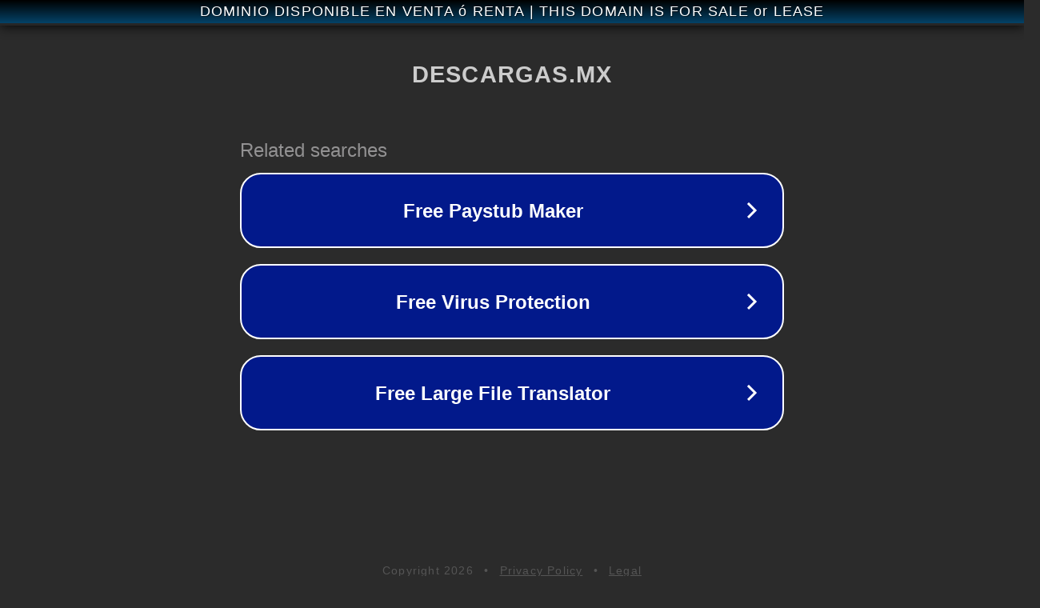

--- FILE ---
content_type: text/html; charset=utf-8
request_url: https://www.descargas.mx/foxone-free/
body_size: 1066
content:
<!doctype html>
<html data-adblockkey="MFwwDQYJKoZIhvcNAQEBBQADSwAwSAJBANDrp2lz7AOmADaN8tA50LsWcjLFyQFcb/P2Txc58oYOeILb3vBw7J6f4pamkAQVSQuqYsKx3YzdUHCvbVZvFUsCAwEAAQ==_Gc0yT8l2crZ1b5QUw/jiL8GLg9b2oGjM3iHsx7GjzqAxg3B2QrVXViGEgMAAYTTINFtSRs8RYpe2nBFEcZ4Gtw==" lang="en" style="background: #2B2B2B;">
<head>
    <meta charset="utf-8">
    <meta name="viewport" content="width=device-width, initial-scale=1">
    <link rel="icon" href="[data-uri]">
    <link rel="preconnect" href="https://www.google.com" crossorigin>
</head>
<body>
<div id="target" style="opacity: 0"></div>
<script>window.park = "[base64]";</script>
<script src="/bZdwiYsdd.js"></script>
</body>
</html>
